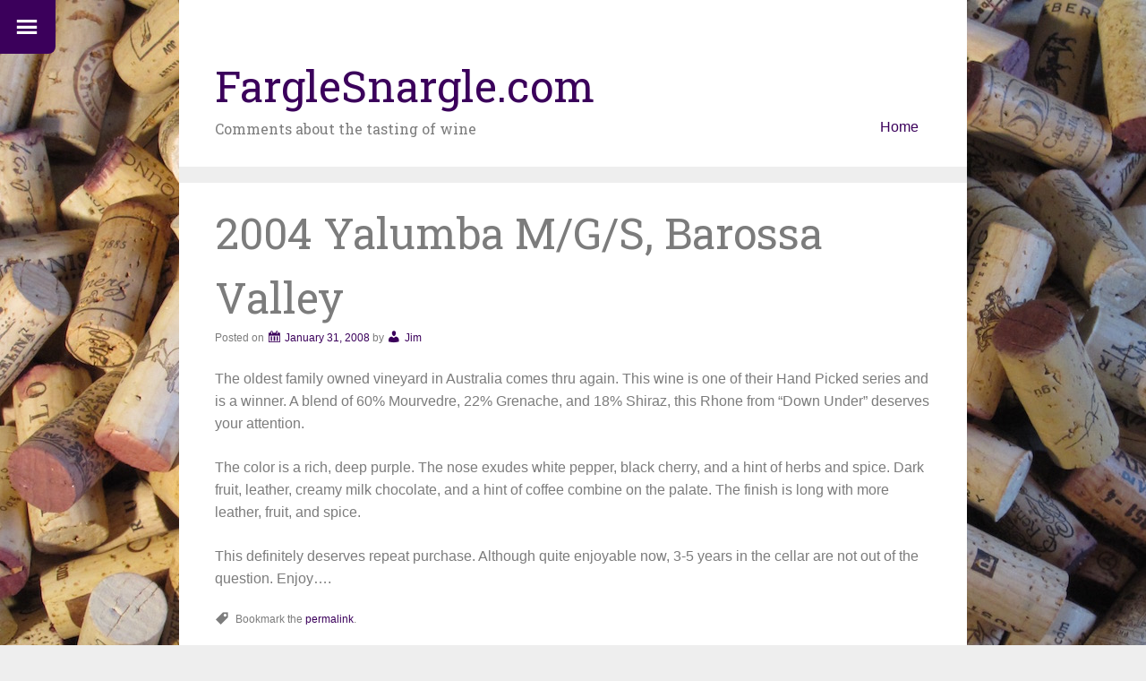

--- FILE ---
content_type: text/html; charset=UTF-8
request_url: https://farglesnargle.com/index.php/2008/01/31/2004-yalumba-mgs-barossa-valley/
body_size: 8116
content:
<!DOCTYPE html>
<html lang="en-US">
<head>
<meta charset="UTF-8">
<meta name="viewport" content="width=device-width, initial-scale=1">
<title>2004 Yalumba M/G/S, Barossa Valley | FargleSnargle.com</title>
<link rel="profile" href="http://gmpg.org/xfn/11">
<link rel="pingback" href="https://farglesnargle.com/xmlrpc.php">

<meta name='robots' content='max-image-preview:large' />
	<style>img:is([sizes="auto" i], [sizes^="auto," i]) { contain-intrinsic-size: 3000px 1500px }</style>
	<link rel='dns-prefetch' href='//fonts.googleapis.com' />
<link rel="alternate" type="application/rss+xml" title="FargleSnargle.com &raquo; Feed" href="https://farglesnargle.com/index.php/feed/" />
<link rel="alternate" type="application/rss+xml" title="FargleSnargle.com &raquo; Comments Feed" href="https://farglesnargle.com/index.php/comments/feed/" />
<link rel="alternate" type="application/rss+xml" title="FargleSnargle.com &raquo; 2004 Yalumba M/G/S, Barossa Valley Comments Feed" href="https://farglesnargle.com/index.php/2008/01/31/2004-yalumba-mgs-barossa-valley/feed/" />
<script type="text/javascript">
/* <![CDATA[ */
window._wpemojiSettings = {"baseUrl":"https:\/\/s.w.org\/images\/core\/emoji\/15.0.3\/72x72\/","ext":".png","svgUrl":"https:\/\/s.w.org\/images\/core\/emoji\/15.0.3\/svg\/","svgExt":".svg","source":{"concatemoji":"https:\/\/farglesnargle.com\/wp-includes\/js\/wp-emoji-release.min.js?ver=b559ce62a1cf897fc3922363766d647d"}};
/*! This file is auto-generated */
!function(i,n){var o,s,e;function c(e){try{var t={supportTests:e,timestamp:(new Date).valueOf()};sessionStorage.setItem(o,JSON.stringify(t))}catch(e){}}function p(e,t,n){e.clearRect(0,0,e.canvas.width,e.canvas.height),e.fillText(t,0,0);var t=new Uint32Array(e.getImageData(0,0,e.canvas.width,e.canvas.height).data),r=(e.clearRect(0,0,e.canvas.width,e.canvas.height),e.fillText(n,0,0),new Uint32Array(e.getImageData(0,0,e.canvas.width,e.canvas.height).data));return t.every(function(e,t){return e===r[t]})}function u(e,t,n){switch(t){case"flag":return n(e,"\ud83c\udff3\ufe0f\u200d\u26a7\ufe0f","\ud83c\udff3\ufe0f\u200b\u26a7\ufe0f")?!1:!n(e,"\ud83c\uddfa\ud83c\uddf3","\ud83c\uddfa\u200b\ud83c\uddf3")&&!n(e,"\ud83c\udff4\udb40\udc67\udb40\udc62\udb40\udc65\udb40\udc6e\udb40\udc67\udb40\udc7f","\ud83c\udff4\u200b\udb40\udc67\u200b\udb40\udc62\u200b\udb40\udc65\u200b\udb40\udc6e\u200b\udb40\udc67\u200b\udb40\udc7f");case"emoji":return!n(e,"\ud83d\udc26\u200d\u2b1b","\ud83d\udc26\u200b\u2b1b")}return!1}function f(e,t,n){var r="undefined"!=typeof WorkerGlobalScope&&self instanceof WorkerGlobalScope?new OffscreenCanvas(300,150):i.createElement("canvas"),a=r.getContext("2d",{willReadFrequently:!0}),o=(a.textBaseline="top",a.font="600 32px Arial",{});return e.forEach(function(e){o[e]=t(a,e,n)}),o}function t(e){var t=i.createElement("script");t.src=e,t.defer=!0,i.head.appendChild(t)}"undefined"!=typeof Promise&&(o="wpEmojiSettingsSupports",s=["flag","emoji"],n.supports={everything:!0,everythingExceptFlag:!0},e=new Promise(function(e){i.addEventListener("DOMContentLoaded",e,{once:!0})}),new Promise(function(t){var n=function(){try{var e=JSON.parse(sessionStorage.getItem(o));if("object"==typeof e&&"number"==typeof e.timestamp&&(new Date).valueOf()<e.timestamp+604800&&"object"==typeof e.supportTests)return e.supportTests}catch(e){}return null}();if(!n){if("undefined"!=typeof Worker&&"undefined"!=typeof OffscreenCanvas&&"undefined"!=typeof URL&&URL.createObjectURL&&"undefined"!=typeof Blob)try{var e="postMessage("+f.toString()+"("+[JSON.stringify(s),u.toString(),p.toString()].join(",")+"));",r=new Blob([e],{type:"text/javascript"}),a=new Worker(URL.createObjectURL(r),{name:"wpTestEmojiSupports"});return void(a.onmessage=function(e){c(n=e.data),a.terminate(),t(n)})}catch(e){}c(n=f(s,u,p))}t(n)}).then(function(e){for(var t in e)n.supports[t]=e[t],n.supports.everything=n.supports.everything&&n.supports[t],"flag"!==t&&(n.supports.everythingExceptFlag=n.supports.everythingExceptFlag&&n.supports[t]);n.supports.everythingExceptFlag=n.supports.everythingExceptFlag&&!n.supports.flag,n.DOMReady=!1,n.readyCallback=function(){n.DOMReady=!0}}).then(function(){return e}).then(function(){var e;n.supports.everything||(n.readyCallback(),(e=n.source||{}).concatemoji?t(e.concatemoji):e.wpemoji&&e.twemoji&&(t(e.twemoji),t(e.wpemoji)))}))}((window,document),window._wpemojiSettings);
/* ]]> */
</script>
<style id='wp-emoji-styles-inline-css' type='text/css'>

	img.wp-smiley, img.emoji {
		display: inline !important;
		border: none !important;
		box-shadow: none !important;
		height: 1em !important;
		width: 1em !important;
		margin: 0 0.07em !important;
		vertical-align: -0.1em !important;
		background: none !important;
		padding: 0 !important;
	}
</style>
<link rel='stylesheet' id='wp-block-library-css' href='https://farglesnargle.com/wp-includes/css/dist/block-library/style.min.css?ver=b559ce62a1cf897fc3922363766d647d' type='text/css' media='all' />
<style id='classic-theme-styles-inline-css' type='text/css'>
/*! This file is auto-generated */
.wp-block-button__link{color:#fff;background-color:#32373c;border-radius:9999px;box-shadow:none;text-decoration:none;padding:calc(.667em + 2px) calc(1.333em + 2px);font-size:1.125em}.wp-block-file__button{background:#32373c;color:#fff;text-decoration:none}
</style>
<style id='global-styles-inline-css' type='text/css'>
:root{--wp--preset--aspect-ratio--square: 1;--wp--preset--aspect-ratio--4-3: 4/3;--wp--preset--aspect-ratio--3-4: 3/4;--wp--preset--aspect-ratio--3-2: 3/2;--wp--preset--aspect-ratio--2-3: 2/3;--wp--preset--aspect-ratio--16-9: 16/9;--wp--preset--aspect-ratio--9-16: 9/16;--wp--preset--color--black: #000000;--wp--preset--color--cyan-bluish-gray: #abb8c3;--wp--preset--color--white: #ffffff;--wp--preset--color--pale-pink: #f78da7;--wp--preset--color--vivid-red: #cf2e2e;--wp--preset--color--luminous-vivid-orange: #ff6900;--wp--preset--color--luminous-vivid-amber: #fcb900;--wp--preset--color--light-green-cyan: #7bdcb5;--wp--preset--color--vivid-green-cyan: #00d084;--wp--preset--color--pale-cyan-blue: #8ed1fc;--wp--preset--color--vivid-cyan-blue: #0693e3;--wp--preset--color--vivid-purple: #9b51e0;--wp--preset--gradient--vivid-cyan-blue-to-vivid-purple: linear-gradient(135deg,rgba(6,147,227,1) 0%,rgb(155,81,224) 100%);--wp--preset--gradient--light-green-cyan-to-vivid-green-cyan: linear-gradient(135deg,rgb(122,220,180) 0%,rgb(0,208,130) 100%);--wp--preset--gradient--luminous-vivid-amber-to-luminous-vivid-orange: linear-gradient(135deg,rgba(252,185,0,1) 0%,rgba(255,105,0,1) 100%);--wp--preset--gradient--luminous-vivid-orange-to-vivid-red: linear-gradient(135deg,rgba(255,105,0,1) 0%,rgb(207,46,46) 100%);--wp--preset--gradient--very-light-gray-to-cyan-bluish-gray: linear-gradient(135deg,rgb(238,238,238) 0%,rgb(169,184,195) 100%);--wp--preset--gradient--cool-to-warm-spectrum: linear-gradient(135deg,rgb(74,234,220) 0%,rgb(151,120,209) 20%,rgb(207,42,186) 40%,rgb(238,44,130) 60%,rgb(251,105,98) 80%,rgb(254,248,76) 100%);--wp--preset--gradient--blush-light-purple: linear-gradient(135deg,rgb(255,206,236) 0%,rgb(152,150,240) 100%);--wp--preset--gradient--blush-bordeaux: linear-gradient(135deg,rgb(254,205,165) 0%,rgb(254,45,45) 50%,rgb(107,0,62) 100%);--wp--preset--gradient--luminous-dusk: linear-gradient(135deg,rgb(255,203,112) 0%,rgb(199,81,192) 50%,rgb(65,88,208) 100%);--wp--preset--gradient--pale-ocean: linear-gradient(135deg,rgb(255,245,203) 0%,rgb(182,227,212) 50%,rgb(51,167,181) 100%);--wp--preset--gradient--electric-grass: linear-gradient(135deg,rgb(202,248,128) 0%,rgb(113,206,126) 100%);--wp--preset--gradient--midnight: linear-gradient(135deg,rgb(2,3,129) 0%,rgb(40,116,252) 100%);--wp--preset--font-size--small: 13px;--wp--preset--font-size--medium: 20px;--wp--preset--font-size--large: 36px;--wp--preset--font-size--x-large: 42px;--wp--preset--spacing--20: 0.44rem;--wp--preset--spacing--30: 0.67rem;--wp--preset--spacing--40: 1rem;--wp--preset--spacing--50: 1.5rem;--wp--preset--spacing--60: 2.25rem;--wp--preset--spacing--70: 3.38rem;--wp--preset--spacing--80: 5.06rem;--wp--preset--shadow--natural: 6px 6px 9px rgba(0, 0, 0, 0.2);--wp--preset--shadow--deep: 12px 12px 50px rgba(0, 0, 0, 0.4);--wp--preset--shadow--sharp: 6px 6px 0px rgba(0, 0, 0, 0.2);--wp--preset--shadow--outlined: 6px 6px 0px -3px rgba(255, 255, 255, 1), 6px 6px rgba(0, 0, 0, 1);--wp--preset--shadow--crisp: 6px 6px 0px rgba(0, 0, 0, 1);}:where(.is-layout-flex){gap: 0.5em;}:where(.is-layout-grid){gap: 0.5em;}body .is-layout-flex{display: flex;}.is-layout-flex{flex-wrap: wrap;align-items: center;}.is-layout-flex > :is(*, div){margin: 0;}body .is-layout-grid{display: grid;}.is-layout-grid > :is(*, div){margin: 0;}:where(.wp-block-columns.is-layout-flex){gap: 2em;}:where(.wp-block-columns.is-layout-grid){gap: 2em;}:where(.wp-block-post-template.is-layout-flex){gap: 1.25em;}:where(.wp-block-post-template.is-layout-grid){gap: 1.25em;}.has-black-color{color: var(--wp--preset--color--black) !important;}.has-cyan-bluish-gray-color{color: var(--wp--preset--color--cyan-bluish-gray) !important;}.has-white-color{color: var(--wp--preset--color--white) !important;}.has-pale-pink-color{color: var(--wp--preset--color--pale-pink) !important;}.has-vivid-red-color{color: var(--wp--preset--color--vivid-red) !important;}.has-luminous-vivid-orange-color{color: var(--wp--preset--color--luminous-vivid-orange) !important;}.has-luminous-vivid-amber-color{color: var(--wp--preset--color--luminous-vivid-amber) !important;}.has-light-green-cyan-color{color: var(--wp--preset--color--light-green-cyan) !important;}.has-vivid-green-cyan-color{color: var(--wp--preset--color--vivid-green-cyan) !important;}.has-pale-cyan-blue-color{color: var(--wp--preset--color--pale-cyan-blue) !important;}.has-vivid-cyan-blue-color{color: var(--wp--preset--color--vivid-cyan-blue) !important;}.has-vivid-purple-color{color: var(--wp--preset--color--vivid-purple) !important;}.has-black-background-color{background-color: var(--wp--preset--color--black) !important;}.has-cyan-bluish-gray-background-color{background-color: var(--wp--preset--color--cyan-bluish-gray) !important;}.has-white-background-color{background-color: var(--wp--preset--color--white) !important;}.has-pale-pink-background-color{background-color: var(--wp--preset--color--pale-pink) !important;}.has-vivid-red-background-color{background-color: var(--wp--preset--color--vivid-red) !important;}.has-luminous-vivid-orange-background-color{background-color: var(--wp--preset--color--luminous-vivid-orange) !important;}.has-luminous-vivid-amber-background-color{background-color: var(--wp--preset--color--luminous-vivid-amber) !important;}.has-light-green-cyan-background-color{background-color: var(--wp--preset--color--light-green-cyan) !important;}.has-vivid-green-cyan-background-color{background-color: var(--wp--preset--color--vivid-green-cyan) !important;}.has-pale-cyan-blue-background-color{background-color: var(--wp--preset--color--pale-cyan-blue) !important;}.has-vivid-cyan-blue-background-color{background-color: var(--wp--preset--color--vivid-cyan-blue) !important;}.has-vivid-purple-background-color{background-color: var(--wp--preset--color--vivid-purple) !important;}.has-black-border-color{border-color: var(--wp--preset--color--black) !important;}.has-cyan-bluish-gray-border-color{border-color: var(--wp--preset--color--cyan-bluish-gray) !important;}.has-white-border-color{border-color: var(--wp--preset--color--white) !important;}.has-pale-pink-border-color{border-color: var(--wp--preset--color--pale-pink) !important;}.has-vivid-red-border-color{border-color: var(--wp--preset--color--vivid-red) !important;}.has-luminous-vivid-orange-border-color{border-color: var(--wp--preset--color--luminous-vivid-orange) !important;}.has-luminous-vivid-amber-border-color{border-color: var(--wp--preset--color--luminous-vivid-amber) !important;}.has-light-green-cyan-border-color{border-color: var(--wp--preset--color--light-green-cyan) !important;}.has-vivid-green-cyan-border-color{border-color: var(--wp--preset--color--vivid-green-cyan) !important;}.has-pale-cyan-blue-border-color{border-color: var(--wp--preset--color--pale-cyan-blue) !important;}.has-vivid-cyan-blue-border-color{border-color: var(--wp--preset--color--vivid-cyan-blue) !important;}.has-vivid-purple-border-color{border-color: var(--wp--preset--color--vivid-purple) !important;}.has-vivid-cyan-blue-to-vivid-purple-gradient-background{background: var(--wp--preset--gradient--vivid-cyan-blue-to-vivid-purple) !important;}.has-light-green-cyan-to-vivid-green-cyan-gradient-background{background: var(--wp--preset--gradient--light-green-cyan-to-vivid-green-cyan) !important;}.has-luminous-vivid-amber-to-luminous-vivid-orange-gradient-background{background: var(--wp--preset--gradient--luminous-vivid-amber-to-luminous-vivid-orange) !important;}.has-luminous-vivid-orange-to-vivid-red-gradient-background{background: var(--wp--preset--gradient--luminous-vivid-orange-to-vivid-red) !important;}.has-very-light-gray-to-cyan-bluish-gray-gradient-background{background: var(--wp--preset--gradient--very-light-gray-to-cyan-bluish-gray) !important;}.has-cool-to-warm-spectrum-gradient-background{background: var(--wp--preset--gradient--cool-to-warm-spectrum) !important;}.has-blush-light-purple-gradient-background{background: var(--wp--preset--gradient--blush-light-purple) !important;}.has-blush-bordeaux-gradient-background{background: var(--wp--preset--gradient--blush-bordeaux) !important;}.has-luminous-dusk-gradient-background{background: var(--wp--preset--gradient--luminous-dusk) !important;}.has-pale-ocean-gradient-background{background: var(--wp--preset--gradient--pale-ocean) !important;}.has-electric-grass-gradient-background{background: var(--wp--preset--gradient--electric-grass) !important;}.has-midnight-gradient-background{background: var(--wp--preset--gradient--midnight) !important;}.has-small-font-size{font-size: var(--wp--preset--font-size--small) !important;}.has-medium-font-size{font-size: var(--wp--preset--font-size--medium) !important;}.has-large-font-size{font-size: var(--wp--preset--font-size--large) !important;}.has-x-large-font-size{font-size: var(--wp--preset--font-size--x-large) !important;}
:where(.wp-block-post-template.is-layout-flex){gap: 1.25em;}:where(.wp-block-post-template.is-layout-grid){gap: 1.25em;}
:where(.wp-block-columns.is-layout-flex){gap: 2em;}:where(.wp-block-columns.is-layout-grid){gap: 2em;}
:root :where(.wp-block-pullquote){font-size: 1.5em;line-height: 1.6;}
</style>
<link rel='stylesheet' id='just-write-style-css' href='https://farglesnargle.com/wp-content/themes/just-write/style.css?ver=b559ce62a1cf897fc3922363766d647d' type='text/css' media='all' />
<link rel='stylesheet' id='dashicons-css' href='https://farglesnargle.com/wp-includes/css/dashicons.min.css?ver=b559ce62a1cf897fc3922363766d647d' type='text/css' media='all' />
<link rel='stylesheet' id='just-write-fonts-css' href='//fonts.googleapis.com/css?family=Roboto+Slab&#038;subset=latin%2Clatin-ext' type='text/css' media='all' />
<script type="text/javascript" src="https://farglesnargle.com/wp-includes/js/jquery/jquery.min.js?ver=3.7.1" id="jquery-core-js"></script>
<script type="text/javascript" src="https://farglesnargle.com/wp-includes/js/jquery/jquery-migrate.min.js?ver=3.4.1" id="jquery-migrate-js"></script>
<link rel="https://api.w.org/" href="https://farglesnargle.com/index.php/wp-json/" /><link rel="alternate" title="JSON" type="application/json" href="https://farglesnargle.com/index.php/wp-json/wp/v2/posts/154" /><link rel="EditURI" type="application/rsd+xml" title="RSD" href="https://farglesnargle.com/xmlrpc.php?rsd" />

<link rel="canonical" href="https://farglesnargle.com/index.php/2008/01/31/2004-yalumba-mgs-barossa-valley/" />
<link rel='shortlink' href='https://farglesnargle.com/?p=154' />
<link rel="alternate" title="oEmbed (JSON)" type="application/json+oembed" href="https://farglesnargle.com/index.php/wp-json/oembed/1.0/embed?url=https%3A%2F%2Ffarglesnargle.com%2Findex.php%2F2008%2F01%2F31%2F2004-yalumba-mgs-barossa-valley%2F" />
<link rel="alternate" title="oEmbed (XML)" type="text/xml+oembed" href="https://farglesnargle.com/index.php/wp-json/oembed/1.0/embed?url=https%3A%2F%2Ffarglesnargle.com%2Findex.php%2F2008%2F01%2F31%2F2004-yalumba-mgs-barossa-valley%2F&#038;format=xml" />
    <style type="text/css">
			a.sidebar-toggle.open, #secondary { background-color: #3b005b; }
			#page a, #page a:active, #page a:visited, .sticky .entry-title:after { color: #3b005b; }
			.entry-content a { border-bottom: 1px solid #3b005b; }
			.bypostauthor { border-left: 4px solid #3b005b; }
    </style>
    <style type="text/css">.recentcomments a{display:inline !important;padding:0 !important;margin:0 !important;}</style><style type="text/css" id="custom-background-css">
body.custom-background { background-image: url("https://farglesnargle.com/wp-content/uploads/2015/06/farglesnargle.jpg"); background-position: left top; background-size: auto; background-repeat: repeat; background-attachment: fixed; }
</style>
	</head>

<body class="post-template-default single single-post postid-154 single-format-standard custom-background group-blog">

<a class="sidebar-toggle open"><div class="dashicons dashicons-menu"></div></a>

<div id="page" class="hfeed site">

	<header id="masthead" class="site-header" role="banner">
				<div class="site-branding">
			<h1 class="site-title"><a href="https://farglesnargle.com/" rel="home">FargleSnargle.com</a></h1>
			<h2 class="site-description">Comments about the tasting of wine</h2>
		</div>

		<nav id="site-navigation" class="main-navigation" role="navigation">
			<button class="menu-toggle">Primary Menu</button>
			<a class="skip-link screen-reader-text" href="#content">Skip to content</a>

			<div class="menu"><ul>
<li ><a href="https://farglesnargle.com/">Home</a></li></ul></div>
		</nav><!-- #site-navigation -->
	</header><!-- #masthead -->

	<div id="content" class="site-content">

	<div id="primary" class="content-area">
		<main id="main" class="site-main" role="main">

		
			
<article id="post-154" class="post-154 post type-post status-publish format-standard hentry category-wine">
	<header class="entry-header">
		<h1 class="entry-title">2004 Yalumba M/G/S, Barossa Valley</h1>

		<div class="entry-meta">
			<span class="posted-on">Posted on <a href="https://farglesnargle.com/index.php/2008/01/31/2004-yalumba-mgs-barossa-valley/" rel="bookmark"><time class="entry-date published" datetime="2008-01-31T18:59:30-08:00">January 31, 2008</time></a></span><span class="byline"> by <span class="author vcard"><a class="url fn n" href="https://farglesnargle.com/index.php/author/zinjim/">Jim</a></span></span>		</div><!-- .entry-meta -->
	</header><!-- .entry-header -->

	<div class="entry-content">
		<p>The oldest family owned vineyard in Australia comes thru again. This wine is one of their Hand Picked series and is a winner. A blend of 60% Mourvedre, 22% Grenache, and 18% Shiraz, this Rhone from &#8220;Down Under&#8221; deserves your attention.</p>
<p>The color is a rich, deep purple. The nose exudes white pepper, black cherry, and a hint of herbs and spice. Dark fruit, leather, creamy milk chocolate, and a hint of coffee combine on the palate. The finish is long with more leather, fruit, and spice.</p>
<p>This definitely deserves repeat purchase. Although quite enjoyable now, 3-5 years in the cellar are not out of the question. Enjoy&#8230;.</p>
			</div><!-- .entry-content -->

	<footer class="entry-footer">
		Bookmark the <a href="https://farglesnargle.com/index.php/2008/01/31/2004-yalumba-mgs-barossa-valley/" rel="bookmark">permalink</a>.
			</footer><!-- .entry-footer -->
</article><!-- #post-## -->

				<nav class="navigation post-navigation" role="navigation">
		<h1 class="screen-reader-text">Post navigation</h1>
		<div class="nav-links">
			<div class="nav-previous"><a href="https://farglesnargle.com/index.php/2007/09/13/garretson-2004-mon-amie-syrah-san-luis-obispo-county/" rel="prev"><span class="meta-nav">&larr;</span> Garretson 2004 Mon Amie Syrah, San Luis Obispo County</a></div><div class="nav-next"><a href="https://farglesnargle.com/index.php/2008/02/03/1999-concannon-petite-sirah-reserve/" rel="next">1999 Concannon Petite Sirah Reserve <span class="meta-nav">&rarr;</span></a></div>		</div><!-- .nav-links -->
	</nav><!-- .navigation -->
	
			
<div id="comments" class="comments-area">

	
	
	
		<div id="respond" class="comment-respond">
		<h3 id="reply-title" class="comment-reply-title">Leave a Reply</h3><form action="https://farglesnargle.com/wp-comments-post.php" method="post" id="commentform" class="comment-form" novalidate><p class="comment-notes"><span id="email-notes">Your email address will not be published.</span> <span class="required-field-message">Required fields are marked <span class="required">*</span></span></p><p class="comment-form-comment"><label for="comment">Comment <span class="required">*</span></label> <textarea id="comment" name="comment" cols="45" rows="8" maxlength="65525" required></textarea></p><p class="comment-form-author"><label for="author">Name <span class="required">*</span></label> <input id="author" name="author" type="text" value="" size="30" maxlength="245" autocomplete="name" required /></p>
<p class="comment-form-email"><label for="email">Email <span class="required">*</span></label> <input id="email" name="email" type="email" value="" size="30" maxlength="100" aria-describedby="email-notes" autocomplete="email" required /></p>
<p class="comment-form-url"><label for="url">Website</label> <input id="url" name="url" type="url" value="" size="30" maxlength="200" autocomplete="url" /></p>
<p class="comment-form-cookies-consent"><input id="wp-comment-cookies-consent" name="wp-comment-cookies-consent" type="checkbox" value="yes" /> <label for="wp-comment-cookies-consent">Save my name, email, and website in this browser for the next time I comment.</label></p>
<p class="form-submit"><input name="submit" type="submit" id="submit" class="submit" value="Post Comment" /> <input type='hidden' name='comment_post_ID' value='154' id='comment_post_ID' />
<input type='hidden' name='comment_parent' id='comment_parent' value='0' />
</p><p style="display: none;"><input type="hidden" id="akismet_comment_nonce" name="akismet_comment_nonce" value="c0cad67e92" /></p><p style="display: none !important;" class="akismet-fields-container" data-prefix="ak_"><label>&#916;<textarea name="ak_hp_textarea" cols="45" rows="8" maxlength="100"></textarea></label><input type="hidden" id="ak_js_1" name="ak_js" value="124"/><script>document.getElementById( "ak_js_1" ).setAttribute( "value", ( new Date() ).getTime() );</script></p></form>	</div><!-- #respond -->
	
</div><!-- #comments -->

		
		</main><!-- #main -->
	</div><!-- #primary -->

	</div><!-- #content -->

	<footer id="colophon" class="site-footer" role="contentinfo">
		<div class="site-info">
			<a href="http://wordpress.org/">Proudly powered by WordPress</a>
			<span class="sep"> | </span>
			Theme: Just Write by <a href="http://ryanscowles.com" rel="designer">Ryan Cowles</a>.		</div><!-- .site-info -->
	</footer><!-- #colophon -->
</div><!-- #page -->

	<div id="secondary" class="widget-area" role="complementary">

		<a class="sidebar-toggle close"><div class="dashicons dashicons-dismiss"></div></a>

		<aside id="search-2" class="widget widget_search"><form role="search" method="get" class="search-form" action="https://farglesnargle.com/">
				<label>
					<span class="screen-reader-text">Search for:</span>
					<input type="search" class="search-field" placeholder="Search &hellip;" value="" name="s" />
				</label>
				<input type="submit" class="search-submit" value="Search" />
			</form></aside><aside id="calendar-2" class="widget widget_calendar"><div id="calendar_wrap" class="calendar_wrap"><table id="wp-calendar" class="wp-calendar-table">
	<caption>January 2008</caption>
	<thead>
	<tr>
		<th scope="col" title="Sunday">S</th>
		<th scope="col" title="Monday">M</th>
		<th scope="col" title="Tuesday">T</th>
		<th scope="col" title="Wednesday">W</th>
		<th scope="col" title="Thursday">T</th>
		<th scope="col" title="Friday">F</th>
		<th scope="col" title="Saturday">S</th>
	</tr>
	</thead>
	<tbody>
	<tr>
		<td colspan="2" class="pad">&nbsp;</td><td>1</td><td>2</td><td>3</td><td>4</td><td>5</td>
	</tr>
	<tr>
		<td>6</td><td>7</td><td>8</td><td>9</td><td>10</td><td>11</td><td>12</td>
	</tr>
	<tr>
		<td>13</td><td>14</td><td>15</td><td>16</td><td>17</td><td>18</td><td>19</td>
	</tr>
	<tr>
		<td>20</td><td>21</td><td>22</td><td>23</td><td>24</td><td>25</td><td>26</td>
	</tr>
	<tr>
		<td>27</td><td>28</td><td>29</td><td>30</td><td><a href="https://farglesnargle.com/index.php/2008/01/31/" aria-label="Posts published on January 31, 2008">31</a></td>
		<td class="pad" colspan="2">&nbsp;</td>
	</tr>
	</tbody>
	</table><nav aria-label="Previous and next months" class="wp-calendar-nav">
		<span class="wp-calendar-nav-prev"><a href="https://farglesnargle.com/index.php/2007/09/">&laquo; Sep</a></span>
		<span class="pad">&nbsp;</span>
		<span class="wp-calendar-nav-next"><a href="https://farglesnargle.com/index.php/2008/02/">Feb &raquo;</a></span>
	</nav></div></aside><aside id="archives-2" class="widget widget_archive"><h3 class="widget-title">Archives</h3>
			<ul>
					<li><a href='https://farglesnargle.com/index.php/2023/06/'>June 2023</a>&nbsp;(1)</li>
	<li><a href='https://farglesnargle.com/index.php/2023/02/'>February 2023</a>&nbsp;(3)</li>
	<li><a href='https://farglesnargle.com/index.php/2023/01/'>January 2023</a>&nbsp;(2)</li>
	<li><a href='https://farglesnargle.com/index.php/2015/10/'>October 2015</a>&nbsp;(1)</li>
	<li><a href='https://farglesnargle.com/index.php/2015/08/'>August 2015</a>&nbsp;(2)</li>
	<li><a href='https://farglesnargle.com/index.php/2011/04/'>April 2011</a>&nbsp;(2)</li>
	<li><a href='https://farglesnargle.com/index.php/2011/03/'>March 2011</a>&nbsp;(1)</li>
	<li><a href='https://farglesnargle.com/index.php/2010/07/'>July 2010</a>&nbsp;(1)</li>
	<li><a href='https://farglesnargle.com/index.php/2010/06/'>June 2010</a>&nbsp;(1)</li>
	<li><a href='https://farglesnargle.com/index.php/2010/05/'>May 2010</a>&nbsp;(2)</li>
	<li><a href='https://farglesnargle.com/index.php/2009/08/'>August 2009</a>&nbsp;(1)</li>
	<li><a href='https://farglesnargle.com/index.php/2009/07/'>July 2009</a>&nbsp;(1)</li>
	<li><a href='https://farglesnargle.com/index.php/2009/05/'>May 2009</a>&nbsp;(1)</li>
	<li><a href='https://farglesnargle.com/index.php/2009/04/'>April 2009</a>&nbsp;(1)</li>
	<li><a href='https://farglesnargle.com/index.php/2009/03/'>March 2009</a>&nbsp;(1)</li>
	<li><a href='https://farglesnargle.com/index.php/2009/02/'>February 2009</a>&nbsp;(1)</li>
	<li><a href='https://farglesnargle.com/index.php/2008/06/'>June 2008</a>&nbsp;(1)</li>
	<li><a href='https://farglesnargle.com/index.php/2008/05/'>May 2008</a>&nbsp;(1)</li>
	<li><a href='https://farglesnargle.com/index.php/2008/04/'>April 2008</a>&nbsp;(4)</li>
	<li><a href='https://farglesnargle.com/index.php/2008/03/'>March 2008</a>&nbsp;(3)</li>
	<li><a href='https://farglesnargle.com/index.php/2008/02/'>February 2008</a>&nbsp;(4)</li>
	<li><a href='https://farglesnargle.com/index.php/2008/01/'>January 2008</a>&nbsp;(1)</li>
	<li><a href='https://farglesnargle.com/index.php/2007/09/'>September 2007</a>&nbsp;(1)</li>
	<li><a href='https://farglesnargle.com/index.php/2007/08/'>August 2007</a>&nbsp;(2)</li>
	<li><a href='https://farglesnargle.com/index.php/2007/05/'>May 2007</a>&nbsp;(3)</li>
	<li><a href='https://farglesnargle.com/index.php/2007/04/'>April 2007</a>&nbsp;(1)</li>
	<li><a href='https://farglesnargle.com/index.php/2007/02/'>February 2007</a>&nbsp;(1)</li>
	<li><a href='https://farglesnargle.com/index.php/2006/12/'>December 2006</a>&nbsp;(1)</li>
	<li><a href='https://farglesnargle.com/index.php/2006/10/'>October 2006</a>&nbsp;(2)</li>
	<li><a href='https://farglesnargle.com/index.php/2006/08/'>August 2006</a>&nbsp;(5)</li>
	<li><a href='https://farglesnargle.com/index.php/2006/07/'>July 2006</a>&nbsp;(1)</li>
	<li><a href='https://farglesnargle.com/index.php/2006/06/'>June 2006</a>&nbsp;(1)</li>
	<li><a href='https://farglesnargle.com/index.php/2006/05/'>May 2006</a>&nbsp;(1)</li>
	<li><a href='https://farglesnargle.com/index.php/2006/03/'>March 2006</a>&nbsp;(1)</li>
	<li><a href='https://farglesnargle.com/index.php/2006/01/'>January 2006</a>&nbsp;(2)</li>
	<li><a href='https://farglesnargle.com/index.php/2005/12/'>December 2005</a>&nbsp;(1)</li>
	<li><a href='https://farglesnargle.com/index.php/2005/11/'>November 2005</a>&nbsp;(1)</li>
	<li><a href='https://farglesnargle.com/index.php/2005/10/'>October 2005</a>&nbsp;(3)</li>
	<li><a href='https://farglesnargle.com/index.php/2005/09/'>September 2005</a>&nbsp;(3)</li>
	<li><a href='https://farglesnargle.com/index.php/2005/08/'>August 2005</a>&nbsp;(9)</li>
	<li><a href='https://farglesnargle.com/index.php/2005/07/'>July 2005</a>&nbsp;(5)</li>
	<li><a href='https://farglesnargle.com/index.php/2005/06/'>June 2005</a>&nbsp;(15)</li>
	<li><a href='https://farglesnargle.com/index.php/2005/05/'>May 2005</a>&nbsp;(2)</li>
	<li><a href='https://farglesnargle.com/index.php/2005/04/'>April 2005</a>&nbsp;(2)</li>
	<li><a href='https://farglesnargle.com/index.php/2005/03/'>March 2005</a>&nbsp;(9)</li>
	<li><a href='https://farglesnargle.com/index.php/2005/02/'>February 2005</a>&nbsp;(6)</li>
	<li><a href='https://farglesnargle.com/index.php/2005/01/'>January 2005</a>&nbsp;(3)</li>
	<li><a href='https://farglesnargle.com/index.php/2004/12/'>December 2004</a>&nbsp;(5)</li>
	<li><a href='https://farglesnargle.com/index.php/2004/11/'>November 2004</a>&nbsp;(2)</li>
	<li><a href='https://farglesnargle.com/index.php/2004/10/'>October 2004</a>&nbsp;(7)</li>
	<li><a href='https://farglesnargle.com/index.php/2004/08/'>August 2004</a>&nbsp;(2)</li>
	<li><a href='https://farglesnargle.com/index.php/2004/07/'>July 2004</a>&nbsp;(11)</li>
	<li><a href='https://farglesnargle.com/index.php/2004/06/'>June 2004</a>&nbsp;(9)</li>
	<li><a href='https://farglesnargle.com/index.php/2004/05/'>May 2004</a>&nbsp;(13)</li>
	<li><a href='https://farglesnargle.com/index.php/2004/04/'>April 2004</a>&nbsp;(1)</li>
	<li><a href='https://farglesnargle.com/index.php/2004/03/'>March 2004</a>&nbsp;(1)</li>
	<li><a href='https://farglesnargle.com/index.php/2004/02/'>February 2004</a>&nbsp;(1)</li>
			</ul>

			</aside><aside id="recent-comments-2" class="widget widget_recent_comments"><h3 class="widget-title">Recent Comments</h3><ul id="recentcomments"><li class="recentcomments"><span class="comment-author-link">CLAIR DE LUNE</span> on <a href="https://farglesnargle.com/index.php/2010/07/07/new-wine-trader-joes-in-santa-fe-nm/comment-page-1/#comment-30689">New Wine @ Trader Joe&#8217;s in Santa Fe NM</a></li><li class="recentcomments"><span class="comment-author-link">Dave</span> on <a href="https://farglesnargle.com/index.php/2010/07/07/new-wine-trader-joes-in-santa-fe-nm/comment-page-1/#comment-30685">New Wine @ Trader Joe&#8217;s in Santa Fe NM</a></li><li class="recentcomments"><span class="comment-author-link">Dave</span> on <a href="https://farglesnargle.com/index.php/2004/06/15/1997-ferrari-carano-trsor-reserve/comment-page-1/#comment-30650">1997 Ferrari-Carano Tresor Reserve</a></li><li class="recentcomments"><span class="comment-author-link">dick reed</span> on <a href="https://farglesnargle.com/index.php/2004/06/15/1997-ferrari-carano-trsor-reserve/comment-page-1/#comment-30649">1997 Ferrari-Carano Tresor Reserve</a></li><li class="recentcomments"><span class="comment-author-link">John</span> on <a href="https://farglesnargle.com/index.php/2005/02/19/2000-sartori-di-verona-amarone-della-valpolicella/comment-page-1/#comment-30648">2000 Sartori di Verona Amarone della Valpolicella Classico</a></li></ul></aside><aside id="meta-3" class="widget widget_meta"><h3 class="widget-title">Meta</h3>
		<ul>
						<li><a href="https://farglesnargle.com/wp-login.php">Log in</a></li>
			<li><a href="https://farglesnargle.com/index.php/feed/">Entries feed</a></li>
			<li><a href="https://farglesnargle.com/index.php/comments/feed/">Comments feed</a></li>

			<li><a href="https://wordpress.org/">WordPress.org</a></li>
		</ul>

		</aside><aside id="search-3" class="widget widget_search"><form role="search" method="get" class="search-form" action="https://farglesnargle.com/">
				<label>
					<span class="screen-reader-text">Search for:</span>
					<input type="search" class="search-field" placeholder="Search &hellip;" value="" name="s" />
				</label>
				<input type="submit" class="search-submit" value="Search" />
			</form></aside>	</div><!-- #secondary -->
<script type="text/javascript" src="https://farglesnargle.com/wp-content/themes/just-write/js/navigation.js?ver=20120206" id="just-write-navigation-js"></script>
<script type="text/javascript" src="https://farglesnargle.com/wp-content/themes/just-write/js/skip-link-focus-fix.js?ver=20130115" id="just-write-skip-link-focus-fix-js"></script>
<script type="text/javascript" src="https://farglesnargle.com/wp-content/themes/just-write/js/just-write-sidebar.js?ver=20140503" id="just-write-sidebar-js"></script>
<script defer type="text/javascript" src="https://farglesnargle.com/wp-content/plugins/akismet/_inc/akismet-frontend.js?ver=1763019756" id="akismet-frontend-js"></script>

</body>
</html>
